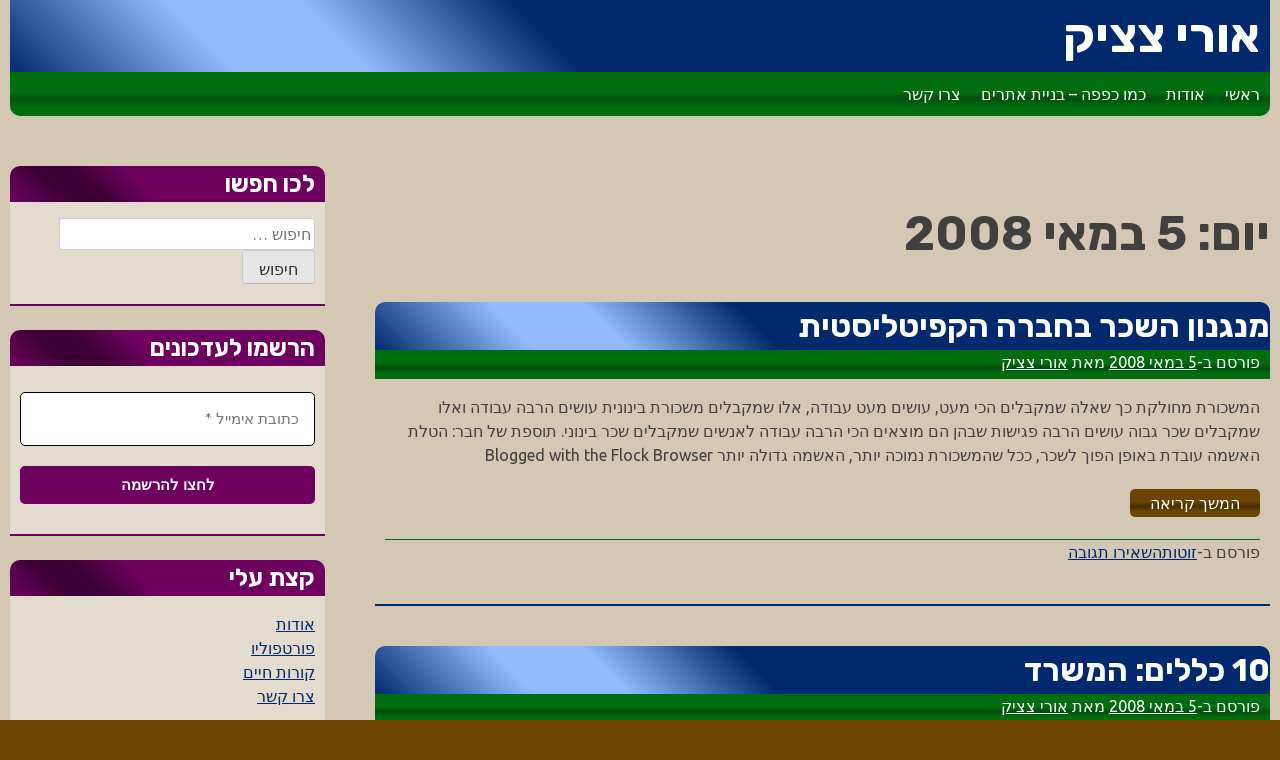

--- FILE ---
content_type: text/html; charset=UTF-8
request_url: https://www.urich.co.il/2008/05/05/
body_size: 11156
content:
<!doctype html>
<html dir="rtl" lang="he-IL">
<head>
	<meta charset="UTF-8">
	<meta name="viewport" content="width=device-width, initial-scale=1">
	<link rel="profile" href="https://gmpg.org/xfn/11">

	<meta name='robots' content='noindex, follow' />
	<style>img:is([sizes="auto" i], [sizes^="auto," i]) { contain-intrinsic-size: 3000px 1500px }</style>
	
	<!-- This site is optimized with the Yoast SEO plugin v26.4 - https://yoast.com/wordpress/plugins/seo/ -->
	<title>5 במאי 2008 - אורי צציק</title>
	<meta property="og:locale" content="he_IL" />
	<meta property="og:type" content="website" />
	<meta property="og:title" content="5 במאי 2008 - אורי צציק" />
	<meta property="og:url" content="https://www.urich.co.il/2008/05/05/" />
	<meta property="og:site_name" content="אורי צציק" />
	<meta name="twitter:card" content="summary_large_image" />
	<script type="application/ld+json" class="yoast-schema-graph">{"@context":"https://schema.org","@graph":[{"@type":"CollectionPage","@id":"https://www.urich.co.il/2008/05/05/","url":"https://www.urich.co.il/2008/05/05/","name":"5 במאי 2008 - אורי צציק","isPartOf":{"@id":"https://www.urich.co.il/#website"},"breadcrumb":{"@id":"https://www.urich.co.il/2008/05/05/#breadcrumb"},"inLanguage":"he-IL"},{"@type":"BreadcrumbList","@id":"https://www.urich.co.il/2008/05/05/#breadcrumb","itemListElement":[{"@type":"ListItem","position":1,"name":"דף הבית","item":"https://www.urich.co.il/"},{"@type":"ListItem","position":2,"name":"ארכיון עבור 5 במאי 2008"}]},{"@type":"WebSite","@id":"https://www.urich.co.il/#website","url":"https://www.urich.co.il/","name":"אורי צציק","description":"","potentialAction":[{"@type":"SearchAction","target":{"@type":"EntryPoint","urlTemplate":"https://www.urich.co.il/?s={search_term_string}"},"query-input":{"@type":"PropertyValueSpecification","valueRequired":true,"valueName":"search_term_string"}}],"inLanguage":"he-IL"}]}</script>
	<!-- / Yoast SEO plugin. -->


<link rel='dns-prefetch' href='//secure.gravatar.com' />
<link rel='dns-prefetch' href='//stats.wp.com' />
<link rel='dns-prefetch' href='//v0.wordpress.com' />
<link rel="alternate" type="application/rss+xml" title="אורי צציק &laquo; פיד‏" href="https://www.urich.co.il/feed/" />
<link rel="alternate" type="application/rss+xml" title="אורי צציק &laquo; פיד תגובות‏" href="https://www.urich.co.il/comments/feed/" />
		<!-- This site uses the Google Analytics by MonsterInsights plugin v9.10.0 - Using Analytics tracking - https://www.monsterinsights.com/ -->
		<!-- Note: MonsterInsights is not currently configured on this site. The site owner needs to authenticate with Google Analytics in the MonsterInsights settings panel. -->
					<!-- No tracking code set -->
				<!-- / Google Analytics by MonsterInsights -->
		<script>
window._wpemojiSettings = {"baseUrl":"https:\/\/s.w.org\/images\/core\/emoji\/16.0.1\/72x72\/","ext":".png","svgUrl":"https:\/\/s.w.org\/images\/core\/emoji\/16.0.1\/svg\/","svgExt":".svg","source":{"concatemoji":"https:\/\/www.urich.co.il\/wp-includes\/js\/wp-emoji-release.min.js?ver=6.8.3"}};
/*! This file is auto-generated */
!function(s,n){var o,i,e;function c(e){try{var t={supportTests:e,timestamp:(new Date).valueOf()};sessionStorage.setItem(o,JSON.stringify(t))}catch(e){}}function p(e,t,n){e.clearRect(0,0,e.canvas.width,e.canvas.height),e.fillText(t,0,0);var t=new Uint32Array(e.getImageData(0,0,e.canvas.width,e.canvas.height).data),a=(e.clearRect(0,0,e.canvas.width,e.canvas.height),e.fillText(n,0,0),new Uint32Array(e.getImageData(0,0,e.canvas.width,e.canvas.height).data));return t.every(function(e,t){return e===a[t]})}function u(e,t){e.clearRect(0,0,e.canvas.width,e.canvas.height),e.fillText(t,0,0);for(var n=e.getImageData(16,16,1,1),a=0;a<n.data.length;a++)if(0!==n.data[a])return!1;return!0}function f(e,t,n,a){switch(t){case"flag":return n(e,"\ud83c\udff3\ufe0f\u200d\u26a7\ufe0f","\ud83c\udff3\ufe0f\u200b\u26a7\ufe0f")?!1:!n(e,"\ud83c\udde8\ud83c\uddf6","\ud83c\udde8\u200b\ud83c\uddf6")&&!n(e,"\ud83c\udff4\udb40\udc67\udb40\udc62\udb40\udc65\udb40\udc6e\udb40\udc67\udb40\udc7f","\ud83c\udff4\u200b\udb40\udc67\u200b\udb40\udc62\u200b\udb40\udc65\u200b\udb40\udc6e\u200b\udb40\udc67\u200b\udb40\udc7f");case"emoji":return!a(e,"\ud83e\udedf")}return!1}function g(e,t,n,a){var r="undefined"!=typeof WorkerGlobalScope&&self instanceof WorkerGlobalScope?new OffscreenCanvas(300,150):s.createElement("canvas"),o=r.getContext("2d",{willReadFrequently:!0}),i=(o.textBaseline="top",o.font="600 32px Arial",{});return e.forEach(function(e){i[e]=t(o,e,n,a)}),i}function t(e){var t=s.createElement("script");t.src=e,t.defer=!0,s.head.appendChild(t)}"undefined"!=typeof Promise&&(o="wpEmojiSettingsSupports",i=["flag","emoji"],n.supports={everything:!0,everythingExceptFlag:!0},e=new Promise(function(e){s.addEventListener("DOMContentLoaded",e,{once:!0})}),new Promise(function(t){var n=function(){try{var e=JSON.parse(sessionStorage.getItem(o));if("object"==typeof e&&"number"==typeof e.timestamp&&(new Date).valueOf()<e.timestamp+604800&&"object"==typeof e.supportTests)return e.supportTests}catch(e){}return null}();if(!n){if("undefined"!=typeof Worker&&"undefined"!=typeof OffscreenCanvas&&"undefined"!=typeof URL&&URL.createObjectURL&&"undefined"!=typeof Blob)try{var e="postMessage("+g.toString()+"("+[JSON.stringify(i),f.toString(),p.toString(),u.toString()].join(",")+"));",a=new Blob([e],{type:"text/javascript"}),r=new Worker(URL.createObjectURL(a),{name:"wpTestEmojiSupports"});return void(r.onmessage=function(e){c(n=e.data),r.terminate(),t(n)})}catch(e){}c(n=g(i,f,p,u))}t(n)}).then(function(e){for(var t in e)n.supports[t]=e[t],n.supports.everything=n.supports.everything&&n.supports[t],"flag"!==t&&(n.supports.everythingExceptFlag=n.supports.everythingExceptFlag&&n.supports[t]);n.supports.everythingExceptFlag=n.supports.everythingExceptFlag&&!n.supports.flag,n.DOMReady=!1,n.readyCallback=function(){n.DOMReady=!0}}).then(function(){return e}).then(function(){var e;n.supports.everything||(n.readyCallback(),(e=n.source||{}).concatemoji?t(e.concatemoji):e.wpemoji&&e.twemoji&&(t(e.twemoji),t(e.wpemoji)))}))}((window,document),window._wpemojiSettings);
</script>
<style id='wp-emoji-styles-inline-css'>

	img.wp-smiley, img.emoji {
		display: inline !important;
		border: none !important;
		box-shadow: none !important;
		height: 1em !important;
		width: 1em !important;
		margin: 0 0.07em !important;
		vertical-align: -0.1em !important;
		background: none !important;
		padding: 0 !important;
	}
</style>
<link rel='stylesheet' id='wp-block-library-rtl-css' href='https://www.urich.co.il/wp-includes/css/dist/block-library/style-rtl.min.css?ver=6.8.3' media='all' />
<style id='classic-theme-styles-inline-css'>
/*! This file is auto-generated */
.wp-block-button__link{color:#fff;background-color:#32373c;border-radius:9999px;box-shadow:none;text-decoration:none;padding:calc(.667em + 2px) calc(1.333em + 2px);font-size:1.125em}.wp-block-file__button{background:#32373c;color:#fff;text-decoration:none}
</style>
<link rel='stylesheet' id='mediaelement-css' href='https://www.urich.co.il/wp-includes/js/mediaelement/mediaelementplayer-legacy.min.css?ver=4.2.17' media='all' />
<link rel='stylesheet' id='wp-mediaelement-css' href='https://www.urich.co.il/wp-includes/js/mediaelement/wp-mediaelement.min.css?ver=6.8.3' media='all' />
<style id='jetpack-sharing-buttons-style-inline-css'>
.jetpack-sharing-buttons__services-list{display:flex;flex-direction:row;flex-wrap:wrap;gap:0;list-style-type:none;margin:5px;padding:0}.jetpack-sharing-buttons__services-list.has-small-icon-size{font-size:12px}.jetpack-sharing-buttons__services-list.has-normal-icon-size{font-size:16px}.jetpack-sharing-buttons__services-list.has-large-icon-size{font-size:24px}.jetpack-sharing-buttons__services-list.has-huge-icon-size{font-size:36px}@media print{.jetpack-sharing-buttons__services-list{display:none!important}}.editor-styles-wrapper .wp-block-jetpack-sharing-buttons{gap:0;padding-inline-start:0}ul.jetpack-sharing-buttons__services-list.has-background{padding:1.25em 2.375em}
</style>
<style id='global-styles-inline-css'>
:root{--wp--preset--aspect-ratio--square: 1;--wp--preset--aspect-ratio--4-3: 4/3;--wp--preset--aspect-ratio--3-4: 3/4;--wp--preset--aspect-ratio--3-2: 3/2;--wp--preset--aspect-ratio--2-3: 2/3;--wp--preset--aspect-ratio--16-9: 16/9;--wp--preset--aspect-ratio--9-16: 9/16;--wp--preset--color--black: #000000;--wp--preset--color--cyan-bluish-gray: #abb8c3;--wp--preset--color--white: #ffffff;--wp--preset--color--pale-pink: #f78da7;--wp--preset--color--vivid-red: #cf2e2e;--wp--preset--color--luminous-vivid-orange: #ff6900;--wp--preset--color--luminous-vivid-amber: #fcb900;--wp--preset--color--light-green-cyan: #7bdcb5;--wp--preset--color--vivid-green-cyan: #00d084;--wp--preset--color--pale-cyan-blue: #8ed1fc;--wp--preset--color--vivid-cyan-blue: #0693e3;--wp--preset--color--vivid-purple: #9b51e0;--wp--preset--gradient--vivid-cyan-blue-to-vivid-purple: linear-gradient(135deg,rgba(6,147,227,1) 0%,rgb(155,81,224) 100%);--wp--preset--gradient--light-green-cyan-to-vivid-green-cyan: linear-gradient(135deg,rgb(122,220,180) 0%,rgb(0,208,130) 100%);--wp--preset--gradient--luminous-vivid-amber-to-luminous-vivid-orange: linear-gradient(135deg,rgba(252,185,0,1) 0%,rgba(255,105,0,1) 100%);--wp--preset--gradient--luminous-vivid-orange-to-vivid-red: linear-gradient(135deg,rgba(255,105,0,1) 0%,rgb(207,46,46) 100%);--wp--preset--gradient--very-light-gray-to-cyan-bluish-gray: linear-gradient(135deg,rgb(238,238,238) 0%,rgb(169,184,195) 100%);--wp--preset--gradient--cool-to-warm-spectrum: linear-gradient(135deg,rgb(74,234,220) 0%,rgb(151,120,209) 20%,rgb(207,42,186) 40%,rgb(238,44,130) 60%,rgb(251,105,98) 80%,rgb(254,248,76) 100%);--wp--preset--gradient--blush-light-purple: linear-gradient(135deg,rgb(255,206,236) 0%,rgb(152,150,240) 100%);--wp--preset--gradient--blush-bordeaux: linear-gradient(135deg,rgb(254,205,165) 0%,rgb(254,45,45) 50%,rgb(107,0,62) 100%);--wp--preset--gradient--luminous-dusk: linear-gradient(135deg,rgb(255,203,112) 0%,rgb(199,81,192) 50%,rgb(65,88,208) 100%);--wp--preset--gradient--pale-ocean: linear-gradient(135deg,rgb(255,245,203) 0%,rgb(182,227,212) 50%,rgb(51,167,181) 100%);--wp--preset--gradient--electric-grass: linear-gradient(135deg,rgb(202,248,128) 0%,rgb(113,206,126) 100%);--wp--preset--gradient--midnight: linear-gradient(135deg,rgb(2,3,129) 0%,rgb(40,116,252) 100%);--wp--preset--font-size--small: 13px;--wp--preset--font-size--medium: 20px;--wp--preset--font-size--large: 36px;--wp--preset--font-size--x-large: 42px;--wp--preset--spacing--20: 0.44rem;--wp--preset--spacing--30: 0.67rem;--wp--preset--spacing--40: 1rem;--wp--preset--spacing--50: 1.5rem;--wp--preset--spacing--60: 2.25rem;--wp--preset--spacing--70: 3.38rem;--wp--preset--spacing--80: 5.06rem;--wp--preset--shadow--natural: 6px 6px 9px rgba(0, 0, 0, 0.2);--wp--preset--shadow--deep: 12px 12px 50px rgba(0, 0, 0, 0.4);--wp--preset--shadow--sharp: 6px 6px 0px rgba(0, 0, 0, 0.2);--wp--preset--shadow--outlined: 6px 6px 0px -3px rgba(255, 255, 255, 1), 6px 6px rgba(0, 0, 0, 1);--wp--preset--shadow--crisp: 6px 6px 0px rgba(0, 0, 0, 1);}:where(.is-layout-flex){gap: 0.5em;}:where(.is-layout-grid){gap: 0.5em;}body .is-layout-flex{display: flex;}.is-layout-flex{flex-wrap: wrap;align-items: center;}.is-layout-flex > :is(*, div){margin: 0;}body .is-layout-grid{display: grid;}.is-layout-grid > :is(*, div){margin: 0;}:where(.wp-block-columns.is-layout-flex){gap: 2em;}:where(.wp-block-columns.is-layout-grid){gap: 2em;}:where(.wp-block-post-template.is-layout-flex){gap: 1.25em;}:where(.wp-block-post-template.is-layout-grid){gap: 1.25em;}.has-black-color{color: var(--wp--preset--color--black) !important;}.has-cyan-bluish-gray-color{color: var(--wp--preset--color--cyan-bluish-gray) !important;}.has-white-color{color: var(--wp--preset--color--white) !important;}.has-pale-pink-color{color: var(--wp--preset--color--pale-pink) !important;}.has-vivid-red-color{color: var(--wp--preset--color--vivid-red) !important;}.has-luminous-vivid-orange-color{color: var(--wp--preset--color--luminous-vivid-orange) !important;}.has-luminous-vivid-amber-color{color: var(--wp--preset--color--luminous-vivid-amber) !important;}.has-light-green-cyan-color{color: var(--wp--preset--color--light-green-cyan) !important;}.has-vivid-green-cyan-color{color: var(--wp--preset--color--vivid-green-cyan) !important;}.has-pale-cyan-blue-color{color: var(--wp--preset--color--pale-cyan-blue) !important;}.has-vivid-cyan-blue-color{color: var(--wp--preset--color--vivid-cyan-blue) !important;}.has-vivid-purple-color{color: var(--wp--preset--color--vivid-purple) !important;}.has-black-background-color{background-color: var(--wp--preset--color--black) !important;}.has-cyan-bluish-gray-background-color{background-color: var(--wp--preset--color--cyan-bluish-gray) !important;}.has-white-background-color{background-color: var(--wp--preset--color--white) !important;}.has-pale-pink-background-color{background-color: var(--wp--preset--color--pale-pink) !important;}.has-vivid-red-background-color{background-color: var(--wp--preset--color--vivid-red) !important;}.has-luminous-vivid-orange-background-color{background-color: var(--wp--preset--color--luminous-vivid-orange) !important;}.has-luminous-vivid-amber-background-color{background-color: var(--wp--preset--color--luminous-vivid-amber) !important;}.has-light-green-cyan-background-color{background-color: var(--wp--preset--color--light-green-cyan) !important;}.has-vivid-green-cyan-background-color{background-color: var(--wp--preset--color--vivid-green-cyan) !important;}.has-pale-cyan-blue-background-color{background-color: var(--wp--preset--color--pale-cyan-blue) !important;}.has-vivid-cyan-blue-background-color{background-color: var(--wp--preset--color--vivid-cyan-blue) !important;}.has-vivid-purple-background-color{background-color: var(--wp--preset--color--vivid-purple) !important;}.has-black-border-color{border-color: var(--wp--preset--color--black) !important;}.has-cyan-bluish-gray-border-color{border-color: var(--wp--preset--color--cyan-bluish-gray) !important;}.has-white-border-color{border-color: var(--wp--preset--color--white) !important;}.has-pale-pink-border-color{border-color: var(--wp--preset--color--pale-pink) !important;}.has-vivid-red-border-color{border-color: var(--wp--preset--color--vivid-red) !important;}.has-luminous-vivid-orange-border-color{border-color: var(--wp--preset--color--luminous-vivid-orange) !important;}.has-luminous-vivid-amber-border-color{border-color: var(--wp--preset--color--luminous-vivid-amber) !important;}.has-light-green-cyan-border-color{border-color: var(--wp--preset--color--light-green-cyan) !important;}.has-vivid-green-cyan-border-color{border-color: var(--wp--preset--color--vivid-green-cyan) !important;}.has-pale-cyan-blue-border-color{border-color: var(--wp--preset--color--pale-cyan-blue) !important;}.has-vivid-cyan-blue-border-color{border-color: var(--wp--preset--color--vivid-cyan-blue) !important;}.has-vivid-purple-border-color{border-color: var(--wp--preset--color--vivid-purple) !important;}.has-vivid-cyan-blue-to-vivid-purple-gradient-background{background: var(--wp--preset--gradient--vivid-cyan-blue-to-vivid-purple) !important;}.has-light-green-cyan-to-vivid-green-cyan-gradient-background{background: var(--wp--preset--gradient--light-green-cyan-to-vivid-green-cyan) !important;}.has-luminous-vivid-amber-to-luminous-vivid-orange-gradient-background{background: var(--wp--preset--gradient--luminous-vivid-amber-to-luminous-vivid-orange) !important;}.has-luminous-vivid-orange-to-vivid-red-gradient-background{background: var(--wp--preset--gradient--luminous-vivid-orange-to-vivid-red) !important;}.has-very-light-gray-to-cyan-bluish-gray-gradient-background{background: var(--wp--preset--gradient--very-light-gray-to-cyan-bluish-gray) !important;}.has-cool-to-warm-spectrum-gradient-background{background: var(--wp--preset--gradient--cool-to-warm-spectrum) !important;}.has-blush-light-purple-gradient-background{background: var(--wp--preset--gradient--blush-light-purple) !important;}.has-blush-bordeaux-gradient-background{background: var(--wp--preset--gradient--blush-bordeaux) !important;}.has-luminous-dusk-gradient-background{background: var(--wp--preset--gradient--luminous-dusk) !important;}.has-pale-ocean-gradient-background{background: var(--wp--preset--gradient--pale-ocean) !important;}.has-electric-grass-gradient-background{background: var(--wp--preset--gradient--electric-grass) !important;}.has-midnight-gradient-background{background: var(--wp--preset--gradient--midnight) !important;}.has-small-font-size{font-size: var(--wp--preset--font-size--small) !important;}.has-medium-font-size{font-size: var(--wp--preset--font-size--medium) !important;}.has-large-font-size{font-size: var(--wp--preset--font-size--large) !important;}.has-x-large-font-size{font-size: var(--wp--preset--font-size--x-large) !important;}
:where(.wp-block-post-template.is-layout-flex){gap: 1.25em;}:where(.wp-block-post-template.is-layout-grid){gap: 1.25em;}
:where(.wp-block-columns.is-layout-flex){gap: 2em;}:where(.wp-block-columns.is-layout-grid){gap: 2em;}
:root :where(.wp-block-pullquote){font-size: 1.5em;line-height: 1.6;}
</style>
<link rel='stylesheet' id='quiz-maker-css' href='https://www.urich.co.il/wp-content/plugins/quiz-maker/public/css/quiz-maker-public.css?ver=6.7.0.82' media='all' />
<link rel='stylesheet' id='urich-style-css' href='https://www.urich.co.il/wp-content/themes/urich/sass/style.css?ver=1.0.12' media='all' />
<link rel="https://api.w.org/" href="https://www.urich.co.il/wp-json/" /><link rel="EditURI" type="application/rsd+xml" title="RSD" href="https://www.urich.co.il/xmlrpc.php?rsd" />
<meta name="generator" content="WordPress 6.8.3" />
	<style>img#wpstats{display:none}</style>
		<style>.recentcomments a{display:inline !important;padding:0 !important;margin:0 !important;}</style></head>

<body data-rsssl=1 class="rtl archive date wp-theme-urich hfeed">
<div id="page" class="site">
	<a class="skip-link screen-reader-text" href="#primary">דלג לתוכן</a>

	<header id="masthead" class="site-header">
		<div class="site-branding">
							<p class="site-title"><a href="https://www.urich.co.il/" rel="home">אורי צציק</a></p>
						</div><!-- .site-branding -->

		<nav id="site-navigation" class="main-navigation">
			<button class="menu-toggle" aria-controls="primary-menu" aria-expanded="false">תפריט ראשי</button>
			<div class="menu-%d7%a8%d7%90%d7%a9%d7%99-container"><ul id="primary-menu" class="menu"><li id="menu-item-3578" class="menu-item menu-item-type-post_type menu-item-object-page menu-item-3578"><a href="https://www.urich.co.il/main/">ראשי</a></li>
<li id="menu-item-3580" class="menu-item menu-item-type-post_type menu-item-object-page menu-item-3580"><a href="https://www.urich.co.il/about/">אודות</a></li>
<li id="menu-item-3581" class="menu-item menu-item-type-custom menu-item-object-custom menu-item-3581"><a href="https://www.glove.co.il/">כמו כפפה &#8211; בניית אתרים</a></li>
<li id="menu-item-3579" class="menu-item menu-item-type-post_type menu-item-object-page menu-item-3579"><a href="https://www.urich.co.il/speak-to-me/">צרו קשר</a></li>
</ul></div>		</nav><!-- #site-navigation -->
	</header><!-- #masthead -->

	<main id="primary" class="site-main">

		
			<header class="page-header">
				<h1 class="page-title">יום: <span>5 במאי 2008</span></h1>			</header><!-- .page-header -->

			
<article id="post-1946" class="post-1946 post type-post status-publish format-standard hentry category-zutot">
	<header class="entry-header">
		<h2 class="entry-title"><a href="https://www.urich.co.il/2008/05/05/%d7%9e%d7%a0%d7%92%d7%a0%d7%95%d7%9f-%d7%94%d7%a9%d7%9b%d7%a8-%d7%91%d7%97%d7%91%d7%a8%d7%94-%d7%94%d7%a7%d7%a4%d7%99%d7%98%d7%9c%d7%99%d7%a1%d7%98%d7%99%d7%aa/" rel="bookmark">מנגנון השכר בחברה הקפיטליסטית</a></h2>			<div class="entry-meta">
				<span class="posted-on">פורסם ב-<a href="https://www.urich.co.il/2008/05/05/%d7%9e%d7%a0%d7%92%d7%a0%d7%95%d7%9f-%d7%94%d7%a9%d7%9b%d7%a8-%d7%91%d7%97%d7%91%d7%a8%d7%94-%d7%94%d7%a7%d7%a4%d7%99%d7%98%d7%9c%d7%99%d7%a1%d7%98%d7%99%d7%aa/" rel="bookmark"><time class="entry-date published updated" datetime="2008-05-05T17:45:03+03:00">5 במאי 2008</time></a></span><span class="byline"> מאת <span class="author vcard"><a class="url fn n" href="https://www.urich.co.il/author/admin/">אורי צציק</a></span></span>			</div><!-- .entry-meta -->
			</header><!-- .entry-header -->

        <div class="content_wrapper none-single">
        
                    <div class="entry-content">
                <p>המשכורת מחולקת כך שאלה שמקבלים הכי מעט, עושים מעט עבודה, אלו שמקבלים משכורת בינונית עושים הרבה עבודה ואלו שמקבלים שכר גבוה עושים הרבה פגישות שבהן הם מוצאים הכי הרבה עבודה לאנשים שמקבלים שכר בינוני. תוספת של חבר: הטלת האשמה עובדת באופן הפוך לשכר, ככל שהמשכורת נמוכה יותר, האשמה גדולה יותר Blogged with the Flock Browser</p>
<p><a class="read-more-button" href="https://www.urich.co.il/2008/05/05/%d7%9e%d7%a0%d7%92%d7%a0%d7%95%d7%9f-%d7%94%d7%a9%d7%9b%d7%a8-%d7%91%d7%97%d7%91%d7%a8%d7%94-%d7%94%d7%a7%d7%a4%d7%99%d7%98%d7%9c%d7%99%d7%a1%d7%98%d7%99%d7%aa/">המשך קריאה<span class="screen-reader-text"> "%s"</span></a></p>            </div><!-- .entry-content -->
                </div>



	<footer class="entry-footer">
		<span class="cat-links">פורסם ב-<a href="https://www.urich.co.il/category/zutot/" rel="category tag">זוטות</a></span><span class="comments-link"><a href="https://www.urich.co.il/2008/05/05/%d7%9e%d7%a0%d7%92%d7%a0%d7%95%d7%9f-%d7%94%d7%a9%d7%9b%d7%a8-%d7%91%d7%97%d7%91%d7%a8%d7%94-%d7%94%d7%a7%d7%a4%d7%99%d7%98%d7%9c%d7%99%d7%a1%d7%98%d7%99%d7%aa/#respond">השאירו תגובה<span class="screen-reader-text"> -מנגנון השכר בחברה הקפיטליסטית</span></a></span>	</footer><!-- .entry-footer -->
</article><!-- #post-1946 -->

<article id="post-1945" class="post-1945 post type-post status-publish format-standard hentry category-zutot">
	<header class="entry-header">
		<h2 class="entry-title"><a href="https://www.urich.co.il/2008/05/05/10-%d7%a2%d7%95%d7%91%d7%93%d7%95%d7%aa-%d7%9e%d7%94%d7%9e%d7%a9%d7%a8%d7%93/" rel="bookmark">10 כללים: המשרד</a></h2>			<div class="entry-meta">
				<span class="posted-on">פורסם ב-<a href="https://www.urich.co.il/2008/05/05/10-%d7%a2%d7%95%d7%91%d7%93%d7%95%d7%aa-%d7%9e%d7%94%d7%9e%d7%a9%d7%a8%d7%93/" rel="bookmark"><time class="entry-date published updated" datetime="2008-05-05T13:53:29+03:00">5 במאי 2008</time></a></span><span class="byline"> מאת <span class="author vcard"><a class="url fn n" href="https://www.urich.co.il/author/admin/">אורי צציק</a></span></span>			</div><!-- .entry-meta -->
			</header><!-- .entry-header -->

        <div class="content_wrapper none-single">
        
                    <div class="entry-content">
                <p>אל תשאירו צעצועים על השולחן, כל מי שיבוא לדבר איתכם יישחק בהם ויהרוס אותם תוך כדי השיחה יום אחרי שתארגנו את המשרד בדיוק כמו שהייתם רוצים שהוא ייראה, יבוא המנקה ויזיז את הכל כדי לשאוב. תמיד יהיה לכם שקע אחד פחות מדי בקיר אם אתם אוהבים לשמוע מוזיקה, השותף שלכם יהיה אחד שלא יכול להתרכז [&hellip;]</p>
<p><a class="read-more-button" href="https://www.urich.co.il/2008/05/05/10-%d7%a2%d7%95%d7%91%d7%93%d7%95%d7%aa-%d7%9e%d7%94%d7%9e%d7%a9%d7%a8%d7%93/">המשך קריאה<span class="screen-reader-text"> "%s"</span></a></p>            </div><!-- .entry-content -->
                </div>



	<footer class="entry-footer">
		<span class="cat-links">פורסם ב-<a href="https://www.urich.co.il/category/zutot/" rel="category tag">זוטות</a></span><span class="comments-link"><a href="https://www.urich.co.il/2008/05/05/10-%d7%a2%d7%95%d7%91%d7%93%d7%95%d7%aa-%d7%9e%d7%94%d7%9e%d7%a9%d7%a8%d7%93/#respond">השאירו תגובה<span class="screen-reader-text"> -10 כללים: המשרד</span></a></span>	</footer><!-- .entry-footer -->
</article><!-- #post-1945 -->

	</main><!-- #main -->


<aside id="secondary" class="widget-area">
	<section id="search-3" class="widget widget_search"><h2 class="widget-title">לכו חפשו</h2><form role="search" method="get" class="search-form" action="https://www.urich.co.il/">
				<label>
					<span class="screen-reader-text">חיפוש:</span>
					<input type="search" class="search-field" placeholder="חיפוש &hellip;" value="" name="s" />
				</label>
				<input type="submit" class="search-submit" value="חיפוש" />
			</form></section>      <section id="mailpoet_form-2" class="widget widget_mailpoet_form">
  
      <h2 class="widget-title">הרשמו לעדכונים</h2>
  
  <div class="
    mailpoet_form_popup_overlay
      "></div>
  <div
    id="mailpoet_form_1"
    class="
      mailpoet_form
      mailpoet_form_widget
      mailpoet_form_position_
      mailpoet_form_animation_
    "
      >

    <style type="text/css">
     #mailpoet_form_1 .mailpoet_form {  }
#mailpoet_form_1 form { margin-bottom: 0; }
#mailpoet_form_1 p.mailpoet_form_paragraph { margin-bottom: 10px; }
#mailpoet_form_1 .mailpoet_column_with_background { padding: 10px; }
#mailpoet_form_1 .mailpoet_form_column:not(:first-child) { margin-left: 20px; }
#mailpoet_form_1 .mailpoet_paragraph { line-height: 20px; margin-bottom: 20px; }
#mailpoet_form_1 .mailpoet_segment_label, #mailpoet_form_1 .mailpoet_text_label, #mailpoet_form_1 .mailpoet_textarea_label, #mailpoet_form_1 .mailpoet_select_label, #mailpoet_form_1 .mailpoet_radio_label, #mailpoet_form_1 .mailpoet_checkbox_label, #mailpoet_form_1 .mailpoet_list_label, #mailpoet_form_1 .mailpoet_date_label { display: block; font-weight: normal; }
#mailpoet_form_1 .mailpoet_text, #mailpoet_form_1 .mailpoet_textarea, #mailpoet_form_1 .mailpoet_select, #mailpoet_form_1 .mailpoet_date_month, #mailpoet_form_1 .mailpoet_date_day, #mailpoet_form_1 .mailpoet_date_year, #mailpoet_form_1 .mailpoet_date { display: block; }
#mailpoet_form_1 .mailpoet_text, #mailpoet_form_1 .mailpoet_textarea { width: 200px; }
#mailpoet_form_1 .mailpoet_checkbox {  }
#mailpoet_form_1 .mailpoet_submit {  }
#mailpoet_form_1 .mailpoet_divider {  }
#mailpoet_form_1 .mailpoet_message {  }
#mailpoet_form_1 .mailpoet_form_loading { width: 30px; text-align: center; line-height: normal; }
#mailpoet_form_1 .mailpoet_form_loading > span { width: 5px; height: 5px; background-color: #5b5b5b; }#mailpoet_form_1{border-radius: 0px;text-align: left;}#mailpoet_form_1 form.mailpoet_form {padding: 10px;}#mailpoet_form_1{width: 100%;}#mailpoet_form_1 .mailpoet_message {margin: 0; padding: 0 20px;}
        #mailpoet_form_1 .mailpoet_validate_success {color: #00d084}
        #mailpoet_form_1 input.parsley-success {color: #00d084}
        #mailpoet_form_1 select.parsley-success {color: #00d084}
        #mailpoet_form_1 textarea.parsley-success {color: #00d084}
      
        #mailpoet_form_1 .mailpoet_validate_error {color: #cf2e2e}
        #mailpoet_form_1 input.parsley-error {color: #cf2e2e}
        #mailpoet_form_1 select.parsley-error {color: #cf2e2e}
        #mailpoet_form_1 textarea.textarea.parsley-error {color: #cf2e2e}
        #mailpoet_form_1 .parsley-errors-list {color: #cf2e2e}
        #mailpoet_form_1 .parsley-required {color: #cf2e2e}
        #mailpoet_form_1 .parsley-custom-error-message {color: #cf2e2e}
      #mailpoet_form_1 .mailpoet_paragraph.last {margin-bottom: 0} @media (max-width: 500px) {#mailpoet_form_1 {background-image: none;}} @media (min-width: 500px) {#mailpoet_form_1 .last .mailpoet_paragraph:last-child {margin-bottom: 0}}  @media (max-width: 500px) {#mailpoet_form_1 .mailpoet_form_column:last-child .mailpoet_paragraph:last-child {margin-bottom: 0}} 
    </style>

    <form
      target="_self"
      method="post"
      action="https://www.urich.co.il/wp-admin/admin-post.php?action=mailpoet_subscription_form"
      class="mailpoet_form mailpoet_form_form mailpoet_form_widget"
      novalidate
      data-delay=""
      data-exit-intent-enabled=""
      data-font-family=""
      data-cookie-expiration-time=""
    >
      <input type="hidden" name="data[form_id]" value="1" />
      <input type="hidden" name="token" value="1481ce6527" />
      <input type="hidden" name="api_version" value="v1" />
      <input type="hidden" name="endpoint" value="subscribers" />
      <input type="hidden" name="mailpoet_method" value="subscribe" />

      <label class="mailpoet_hp_email_label" style="display: none !important;">נא להשאיר את השדה הזה ריק<input type="email" name="data[email]"/></label><div class="mailpoet_paragraph "><input type="email" autocomplete="email" class="mailpoet_text" id="form_email_1" name="data[form_field_N2Q4ZGIwMWYzNzBjX2VtYWls]" title="כתובת אימייל" value="" style="width:100%;box-sizing:border-box;background-color:#ffffff;border-style:solid;border-radius:5px !important;border-width:1px;border-color:#000000;padding:15px;margin: 0 auto 0 0;font-family:&#039;Montserrat&#039;;font-size:15px;line-height:1.5;height:auto;" data-automation-id="form_email"  placeholder="כתובת אימייל *" aria-label="כתובת אימייל *" data-parsley-errors-container=".mailpoet_error_1wvn8" data-parsley-required="true" required aria-required="true" data-parsley-minlength="6" data-parsley-maxlength="150" data-parsley-type-message="ערך זה אמור להיות אימייל חוקי." data-parsley-required-message="שדה זה הוא שדה חובה."/><span class="mailpoet_error_1wvn8"></span></div>
<div class="mailpoet_paragraph "><input type="submit" class="mailpoet_submit" value="לחצו להרשמה" data-automation-id="subscribe-submit-button" style="width:100%;box-sizing:border-box;background-color:#6e0060;border-style:solid;border-radius:5px !important;border-width:0px;border-color:#313131;padding:8px;margin: 0 auto 0 0;font-family:&#039;Montserrat&#039;;font-size:15px;line-height:1.5;height:auto;color:#ffffff;font-weight:bold;" /><span class="mailpoet_form_loading"><span class="mailpoet_bounce1"></span><span class="mailpoet_bounce2"></span><span class="mailpoet_bounce3"></span></span></div>

      <div class="mailpoet_message">
        <p class="mailpoet_validate_success"
                style="display:none;"
                >בדקו את תיבת הדואר הנכנס או את הספאם כדי לאשר את המנוי.
        </p>
        <p class="mailpoet_validate_error"
                style="display:none;"
                >        </p>
      </div>
    </form>

      </div>

      </section>
  <section id="nav_menu-4" class="widget widget_nav_menu"><h2 class="widget-title">קצת עלי</h2><div class="menu-%d7%a7%d7%a6%d7%aa-%d7%a2%d7%9c%d7%99-container"><ul id="menu-%d7%a7%d7%a6%d7%aa-%d7%a2%d7%9c%d7%99" class="menu"><li id="menu-item-3051" class="menu-item menu-item-type-post_type menu-item-object-page menu-item-3051"><a href="https://www.urich.co.il/about/">אודות</a></li>
<li id="menu-item-3167" class="menu-item menu-item-type-custom menu-item-object-custom menu-item-3167"><a href="https://www.urich.co.il/?post_type=portfolio">פורטפוליו</a></li>
<li id="menu-item-2477" class="menu-item menu-item-type-post_type menu-item-object-page menu-item-2477"><a href="https://www.urich.co.il/resume/">קורות חיים</a></li>
<li id="menu-item-2480" class="menu-item menu-item-type-post_type menu-item-object-page menu-item-2480"><a href="https://www.urich.co.il/speak-to-me/">צרו קשר</a></li>
</ul></div></section><section id="categories-5" class="widget widget_categories"><h2 class="widget-title">קטגוריות</h2>
			<ul>
					<li class="cat-item cat-item-61"><a href="https://www.urich.co.il/category/media/internet/">אינטרנט</a>
</li>
	<li class="cat-item cat-item-248"><a href="https://www.urich.co.il/category/recommendations/">ביקורות והמלצות</a>
</li>
	<li class="cat-item cat-item-253"><a href="https://www.urich.co.il/category/opinions/">דעות ומאמרים</a>
</li>
	<li class="cat-item cat-item-250"><a href="https://www.urich.co.il/category/life/">החיים</a>
</li>
	<li class="cat-item cat-item-196"><a href="https://www.urich.co.il/category/wordpress/">וורדפרס</a>
</li>
	<li class="cat-item cat-item-255"><a href="https://www.urich.co.il/category/zutot/">זוטות</a>
</li>
	<li class="cat-item cat-item-252"><a href="https://www.urich.co.il/category/writing/works/">יצירות</a>
</li>
	<li class="cat-item cat-item-1"><a href="https://www.urich.co.il/category/general/">כללי</a>
</li>
	<li class="cat-item cat-item-233"><a href="https://www.urich.co.il/category/writing/">כתיבה</a>
</li>
	<li class="cat-item cat-item-234"><a href="https://www.urich.co.il/category/writing/correct-writing/">כתיבה-נכונה</a>
</li>
	<li class="cat-item cat-item-400"><a href="https://www.urich.co.il/category/recommendations/%d7%9e%d7%a9%d7%97%d7%a7%d7%99%d7%9d/">משחקים</a>
</li>
	<li class="cat-item cat-item-377"><a href="https://www.urich.co.il/category/recommendations/%d7%a1%d7%a4%d7%a8%d7%99%d7%9d/">ספרים</a>
</li>
	<li class="cat-item cat-item-261"><a href="https://www.urich.co.il/category/recommendations/%d7%a1%d7%a8%d7%98%d7%99%d7%9d/">סרטים</a>
</li>
	<li class="cat-item cat-item-249"><a href="https://www.urich.co.il/category/recommendations/posts/">פוסטים</a>
</li>
	<li class="cat-item cat-item-106"><a href="https://www.urich.co.il/category/media/advertising/">פרסום</a>
</li>
	<li class="cat-item cat-item-160"><a href="https://www.urich.co.il/category/wordpress/themes/">תבניות</a>
</li>
	<li class="cat-item cat-item-154"><a href="https://www.urich.co.il/category/media/">תקשורת</a>
</li>
			</ul>

			</section><section id="calendar-2" class="widget widget_calendar"><h2 class="widget-title">היסטוריה</h2><div id="calendar_wrap" class="calendar_wrap"><table id="wp-calendar" class="wp-calendar-table">
	<caption>מאי 2008</caption>
	<thead>
	<tr>
		<th scope="col" aria-label="יום ראשון">א</th>
		<th scope="col" aria-label="יום שני">ב</th>
		<th scope="col" aria-label="יום שלישי">ג</th>
		<th scope="col" aria-label="יום רביעי">ד</th>
		<th scope="col" aria-label="יום חמישי">ה</th>
		<th scope="col" aria-label="יום שישי">ו</th>
		<th scope="col" aria-label="שבת">ש</th>
	</tr>
	</thead>
	<tbody>
	<tr>
		<td colspan="4" class="pad">&nbsp;</td><td><a href="https://www.urich.co.il/2008/05/01/" aria-label="פוסטים פורסמו ב-1 בMay 2008">1</a></td><td><a href="https://www.urich.co.il/2008/05/02/" aria-label="פוסטים פורסמו ב-2 בMay 2008">2</a></td><td><a href="https://www.urich.co.il/2008/05/03/" aria-label="פוסטים פורסמו ב-3 בMay 2008">3</a></td>
	</tr>
	<tr>
		<td>4</td><td><a href="https://www.urich.co.il/2008/05/05/" aria-label="פוסטים פורסמו ב-5 בMay 2008">5</a></td><td><a href="https://www.urich.co.il/2008/05/06/" aria-label="פוסטים פורסמו ב-6 בMay 2008">6</a></td><td>7</td><td>8</td><td>9</td><td><a href="https://www.urich.co.il/2008/05/10/" aria-label="פוסטים פורסמו ב-10 בMay 2008">10</a></td>
	</tr>
	<tr>
		<td><a href="https://www.urich.co.il/2008/05/11/" aria-label="פוסטים פורסמו ב-11 בMay 2008">11</a></td><td>12</td><td>13</td><td>14</td><td><a href="https://www.urich.co.il/2008/05/15/" aria-label="פוסטים פורסמו ב-15 בMay 2008">15</a></td><td><a href="https://www.urich.co.il/2008/05/16/" aria-label="פוסטים פורסמו ב-16 בMay 2008">16</a></td><td><a href="https://www.urich.co.il/2008/05/17/" aria-label="פוסטים פורסמו ב-17 בMay 2008">17</a></td>
	</tr>
	<tr>
		<td><a href="https://www.urich.co.il/2008/05/18/" aria-label="פוסטים פורסמו ב-18 בMay 2008">18</a></td><td><a href="https://www.urich.co.il/2008/05/19/" aria-label="פוסטים פורסמו ב-19 בMay 2008">19</a></td><td><a href="https://www.urich.co.il/2008/05/20/" aria-label="פוסטים פורסמו ב-20 בMay 2008">20</a></td><td><a href="https://www.urich.co.il/2008/05/21/" aria-label="פוסטים פורסמו ב-21 בMay 2008">21</a></td><td><a href="https://www.urich.co.il/2008/05/22/" aria-label="פוסטים פורסמו ב-22 בMay 2008">22</a></td><td><a href="https://www.urich.co.il/2008/05/23/" aria-label="פוסטים פורסמו ב-23 בMay 2008">23</a></td><td><a href="https://www.urich.co.il/2008/05/24/" aria-label="פוסטים פורסמו ב-24 בMay 2008">24</a></td>
	</tr>
	<tr>
		<td><a href="https://www.urich.co.il/2008/05/25/" aria-label="פוסטים פורסמו ב-25 בMay 2008">25</a></td><td><a href="https://www.urich.co.il/2008/05/26/" aria-label="פוסטים פורסמו ב-26 בMay 2008">26</a></td><td><a href="https://www.urich.co.il/2008/05/27/" aria-label="פוסטים פורסמו ב-27 בMay 2008">27</a></td><td><a href="https://www.urich.co.il/2008/05/28/" aria-label="פוסטים פורסמו ב-28 בMay 2008">28</a></td><td><a href="https://www.urich.co.il/2008/05/29/" aria-label="פוסטים פורסמו ב-29 בMay 2008">29</a></td><td><a href="https://www.urich.co.il/2008/05/30/" aria-label="פוסטים פורסמו ב-30 בMay 2008">30</a></td><td><a href="https://www.urich.co.il/2008/05/31/" aria-label="פוסטים פורסמו ב-31 בMay 2008">31</a></td>
	</tr>
	</tbody>
	</table><nav aria-label="החודשים הקודמים והבאים" class="wp-calendar-nav">
		<span class="wp-calendar-nav-prev"><a href="https://www.urich.co.il/2008/04/">&laquo; אפר</a></span>
		<span class="pad">&nbsp;</span>
		<span class="wp-calendar-nav-next"><a href="https://www.urich.co.il/2008/06/">יונ &raquo;</a></span>
	</nav></div></section><section id="recent-comments-2" class="widget widget_recent_comments"><h2 class="widget-title">תגובות אחרונות</h2><ul id="recentcomments"><li class="recentcomments"><span class="comment-author-link">עמי</span> על <a href="https://www.urich.co.il/2024/01/27/and-i-will-show-you-midjourneys/comment-page-1/#comment-378884">ואני אראה לך את של מידג'רני</a></li><li class="recentcomments"><span class="comment-author-link"><a href="https://www.urich.co.il" class="url" rel="ugc">אורי צציק</a></span> על <a href="https://www.urich.co.il/2024/01/27/and-i-will-show-you-midjourneys/comment-page-1/#comment-378872">ואני אראה לך את של מידג'רני</a></li><li class="recentcomments"><span class="comment-author-link"><a href="http://abenba.com" class="url" rel="ugc external nofollow">עמי בן בסט</a></span> על <a href="https://www.urich.co.il/2024/01/27/and-i-will-show-you-midjourneys/comment-page-1/#comment-378863">ואני אראה לך את של מידג'רני</a></li><li class="recentcomments"><span class="comment-author-link"><a href="https://www.urich.co.il" class="url" rel="ugc">אורי צציק</a></span> על <a href="https://www.urich.co.il/2023/12/31/what-is-an-israely-according-to-dall-e/comment-page-1/#comment-378481">מה ישראלי בעיני DALL-E</a></li><li class="recentcomments"><span class="comment-author-link"><a href="https://ilanapa.wordpress.com/" class="url" rel="ugc external nofollow">ilana pa</a></span> על <a href="https://www.urich.co.il/2023/12/31/what-is-an-israely-according-to-dall-e/comment-page-1/#comment-378480">מה ישראלי בעיני DALL-E</a></li></ul></section><section id="linkcat-2" class="widget widget_links"><h2 class="widget-title">קישורים</h2>
	<ul class='xoxo blogroll'>
<li><a href="https://tooot.im/@urich" rel="me" title="החשבון שלי בToootim &#8211; שרת של מסטודון">Tooot.im</a></li>

	</ul>
</section>
</aside><!-- #secondary -->

	<footer id="colophon" class="site-footer">
		<div class="site-info">
			<a href="https://wordpress.org/">
				בנוי על WordPress			</a>
			<span class="sep"> | </span>
				ערכת עיצוב: urich של <a href="https://www.urich.co.il/">Uri Chachick</a>.		</div><!-- .site-info -->
	</footer><!-- #colophon -->
</div><!-- #page -->

<script type="speculationrules">
{"prefetch":[{"source":"document","where":{"and":[{"href_matches":"\/*"},{"not":{"href_matches":["\/wp-*.php","\/wp-admin\/*","\/wp-content\/uploads\/*","\/wp-content\/*","\/wp-content\/plugins\/*","\/wp-content\/themes\/urich\/*","\/*\\?(.+)"]}},{"not":{"selector_matches":"a[rel~=\"nofollow\"]"}},{"not":{"selector_matches":".no-prefetch, .no-prefetch a"}}]},"eagerness":"conservative"}]}
</script>
<script>
	var relevanssi_rt_regex = /(&|\?)_(rt|rt_nonce)=(\w+)/g
	var newUrl = window.location.search.replace(relevanssi_rt_regex, '')
	history.replaceState(null, null, window.location.pathname + newUrl + window.location.hash)
</script>
<link rel='stylesheet' id='mailpoet_public-css' href='https://www.urich.co.il/wp-content/plugins/mailpoet/assets/dist/css/mailpoet-public.b1f0906e.css?ver=6.8.3' media='all' />
<link rel='stylesheet' id='mailpoet_custom_fonts_0-css' href='https://fonts.googleapis.com/css?family=Abril+FatFace%3A400%2C400i%2C700%2C700i%7CAlegreya%3A400%2C400i%2C700%2C700i%7CAlegreya+Sans%3A400%2C400i%2C700%2C700i%7CAmatic+SC%3A400%2C400i%2C700%2C700i%7CAnonymous+Pro%3A400%2C400i%2C700%2C700i%7CArchitects+Daughter%3A400%2C400i%2C700%2C700i%7CArchivo%3A400%2C400i%2C700%2C700i%7CArchivo+Narrow%3A400%2C400i%2C700%2C700i%7CAsap%3A400%2C400i%2C700%2C700i%7CBarlow%3A400%2C400i%2C700%2C700i%7CBioRhyme%3A400%2C400i%2C700%2C700i%7CBonbon%3A400%2C400i%2C700%2C700i%7CCabin%3A400%2C400i%2C700%2C700i%7CCairo%3A400%2C400i%2C700%2C700i%7CCardo%3A400%2C400i%2C700%2C700i%7CChivo%3A400%2C400i%2C700%2C700i%7CConcert+One%3A400%2C400i%2C700%2C700i%7CCormorant%3A400%2C400i%2C700%2C700i%7CCrimson+Text%3A400%2C400i%2C700%2C700i%7CEczar%3A400%2C400i%2C700%2C700i%7CExo+2%3A400%2C400i%2C700%2C700i%7CFira+Sans%3A400%2C400i%2C700%2C700i%7CFjalla+One%3A400%2C400i%2C700%2C700i%7CFrank+Ruhl+Libre%3A400%2C400i%2C700%2C700i%7CGreat+Vibes%3A400%2C400i%2C700%2C700i&#038;ver=6.8.3' media='all' />
<link rel='stylesheet' id='mailpoet_custom_fonts_1-css' href='https://fonts.googleapis.com/css?family=Heebo%3A400%2C400i%2C700%2C700i%7CIBM+Plex%3A400%2C400i%2C700%2C700i%7CInconsolata%3A400%2C400i%2C700%2C700i%7CIndie+Flower%3A400%2C400i%2C700%2C700i%7CInknut+Antiqua%3A400%2C400i%2C700%2C700i%7CInter%3A400%2C400i%2C700%2C700i%7CKarla%3A400%2C400i%2C700%2C700i%7CLibre+Baskerville%3A400%2C400i%2C700%2C700i%7CLibre+Franklin%3A400%2C400i%2C700%2C700i%7CMontserrat%3A400%2C400i%2C700%2C700i%7CNeuton%3A400%2C400i%2C700%2C700i%7CNotable%3A400%2C400i%2C700%2C700i%7CNothing+You+Could+Do%3A400%2C400i%2C700%2C700i%7CNoto+Sans%3A400%2C400i%2C700%2C700i%7CNunito%3A400%2C400i%2C700%2C700i%7COld+Standard+TT%3A400%2C400i%2C700%2C700i%7COxygen%3A400%2C400i%2C700%2C700i%7CPacifico%3A400%2C400i%2C700%2C700i%7CPoppins%3A400%2C400i%2C700%2C700i%7CProza+Libre%3A400%2C400i%2C700%2C700i%7CPT+Sans%3A400%2C400i%2C700%2C700i%7CPT+Serif%3A400%2C400i%2C700%2C700i%7CRakkas%3A400%2C400i%2C700%2C700i%7CReenie+Beanie%3A400%2C400i%2C700%2C700i%7CRoboto+Slab%3A400%2C400i%2C700%2C700i&#038;ver=6.8.3' media='all' />
<link rel='stylesheet' id='mailpoet_custom_fonts_2-css' href='https://fonts.googleapis.com/css?family=Ropa+Sans%3A400%2C400i%2C700%2C700i%7CRubik%3A400%2C400i%2C700%2C700i%7CShadows+Into+Light%3A400%2C400i%2C700%2C700i%7CSpace+Mono%3A400%2C400i%2C700%2C700i%7CSpectral%3A400%2C400i%2C700%2C700i%7CSue+Ellen+Francisco%3A400%2C400i%2C700%2C700i%7CTitillium+Web%3A400%2C400i%2C700%2C700i%7CUbuntu%3A400%2C400i%2C700%2C700i%7CVarela%3A400%2C400i%2C700%2C700i%7CVollkorn%3A400%2C400i%2C700%2C700i%7CWork+Sans%3A400%2C400i%2C700%2C700i%7CYatra+One%3A400%2C400i%2C700%2C700i&#038;ver=6.8.3' media='all' />
<script src="https://www.urich.co.il/wp-content/themes/urich/js/navigation.js?ver=1.0.12" id="urich-navigation-js"></script>
<script id="jetpack-stats-js-before">
_stq = window._stq || [];
_stq.push([ "view", JSON.parse("{\"v\":\"ext\",\"blog\":\"13180543\",\"post\":\"0\",\"tz\":\"2\",\"srv\":\"www.urich.co.il\",\"arch_date\":\"2008\\\/05\\\/05\",\"arch_results\":\"2\",\"j\":\"1:15.2\"}") ]);
_stq.push([ "clickTrackerInit", "13180543", "0" ]);
</script>
<script src="https://stats.wp.com/e-202603.js" id="jetpack-stats-js" defer data-wp-strategy="defer"></script>
<script src="https://www.urich.co.il/wp-includes/js/jquery/jquery.min.js?ver=3.7.1" id="jquery-core-js"></script>
<script src="https://www.urich.co.il/wp-includes/js/jquery/jquery-migrate.min.js?ver=3.4.1" id="jquery-migrate-js"></script>
<script id="mailpoet_public-js-extra">
var MailPoetForm = {"ajax_url":"https:\/\/www.urich.co.il\/wp-admin\/admin-ajax.php","is_rtl":"1","ajax_common_error_message":"\u05d0\u05d9\u05e8\u05e2\u05d4 \u05e9\u05d2\u05d9\u05d0\u05d4 \u05d1\u05e2\u05ea \u05d1\u05d9\u05e6\u05d5\u05e2 \u05d4\u05d1\u05e7\u05e9\u05d4, \u05e0\u05e1\u05d4 \u05e9\u05d5\u05d1 \u05de\u05d0\u05d5\u05d7\u05e8 \u05d9\u05d5\u05ea\u05e8."};
</script>
<script src="https://www.urich.co.il/wp-content/plugins/mailpoet/assets/dist/js/public.js?ver=5.17.0" id="mailpoet_public-js" defer data-wp-strategy="defer"></script>

</body>
</html>
